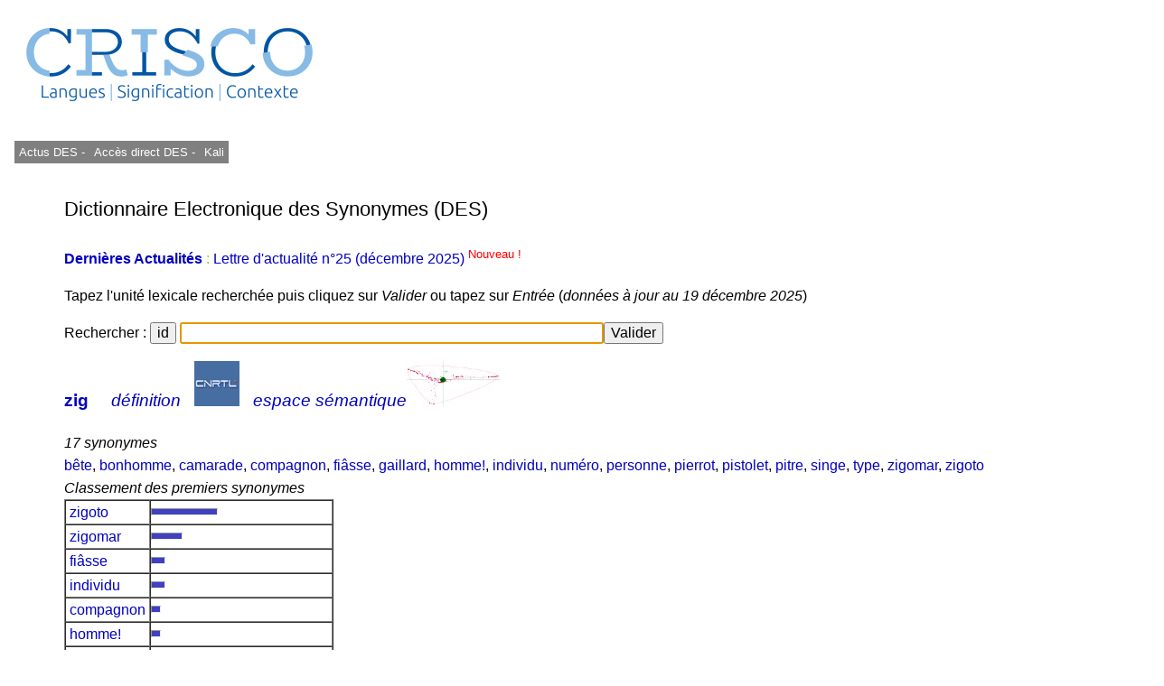

--- FILE ---
content_type: text/html; charset=UTF-8
request_url: https://crisco4.unicaen.fr/des/synonymes/zig
body_size: 3462
content:
<!DOCTYPE html PUBLIC "-//W3C//DTD XHTML 1.0 Strict//EN" "http://www.w3.org/TR/xhtml1/DTD/xhtml1-strict.dtd">
<html xmlns="http://www.w3.org/1999/xhtml" lang="fr" xml:lang="fr" dir="ltr">
	<head>
		<title>
			zig - CRISCO - Dictionnaire des synonymes : 		</title>
		<meta name="viewport" content="width=device-width, initial-scale=1.0"/>
		<meta http-equiv="content-type" content="text/html; charset=utf-8" />
		<meta name="description" content="Liste de synonymes pour zig" />
		<meta http-equiv="Content-Language" content="fr" />
		<meta name="keywords" lang="fr" content="CRISCO,synonyme,synonymes,synonymes de zig,synonyme zig,synonymes zig,zig,antonyme,antonymes,antonymes de zig,antonyme zig,antonymes zig,contraire,contraires,DES,Unicaen,Université de Caen,dictionnaire,Caen,dico,syno,dico syno,art et essai,bande dessinée,cinéma,doublage,journalisme,Larousse,Le Monde,Le Robert,lexicographie,lexique,librairie,linguistique,littérature,philosophie,presse écrite,sociologie,sous-titrage,traduction,Télérama"/>
		<meta name="robots" content="all,index,follow"/>
		<!-- la balise ci-dessous évite d'avoir des contenus personnalisés qui affichent des extraits optimisés avant le lien direct (crisco.unicaen.fr/des).
		En plus biaise les statistiques puisque les utilisateurs clique sur ce résultat optimisé alors qu'ils ne cherchent pas spécialement ce mot -->
		<meta name="googlebot" content="nosnippet">
					<link rel="stylesheet" type="text/css" media="screen,projection,print" href="./css/des_bleu_sur_blanc2.css"/>
				<link rel="stylesheet" type="text/css" href="./js/jquery.autocomplete.css"/>
		<link rel="shortcut icon" href="./img/favicon_CRISCO.ico" />
		<link rel="search" type="application/opensearchdescription+xml" title="DES" href="https://crisco4.unicaen.fr/des/opensearch.xml" /> 
		<link rel="stylesheet" href="./css/modele.css" />
		<script type="text/javascript" src="./js/jquery-1.4.2.min.js"></script>
		<script type="text/javascript" src="./js/jquery-ui.min.js"></script>
		<script type="text/javascript" src="./js/jquery.autocomplete.min.js"></script>
		<script type="text/javascript" src="./js/des.js"></script>
		<!-- ou des bis -->
	</head>
	<body onload="donner_focus('zonetexte');">
 		<div id="page">
			<div id="entete">
											
						<a href="http://crisco.unicaen.fr"><img src="./img/CRISCO_LOGO_BLEU_DES.png" alt="Logo du laboratoire" /></a>
					
			</div><!-- Fin entete -->
			<div id="menu">
					
							<p><a  id="m1" href="http://crisco.unicaen.fr/dictionnaire-electronique-des-synonymes-des/actualites-du-des/" target="_blank">  Actus DES - </a></p>
							<p><a  id="m1" href="/des" target="_blank">Accès direct DES - </a></p>
						
							<p><a id="m1" href="http://crisco.unicaen.fr/ressources-en-ligne/synthese-vocale-kali/" target="_blank">Kali</a></p>
						
							
						
			</div><!-- Fin menu -->
			<div id="conteneur">
				<div id="contenu">
					<h2>
						Dictionnaire Electronique des Synonymes (DES)
					</h2>
			<p><span style='color:#8FCF3C'> <a href='https://crisco.unicaen.fr/dictionnaire-electronique-des-synonymes-des/actualites-du-des/'target=_blank><strong>Dernières Actualités </strong></a> : <a href='https://mrsh.hypotheses.org/11352' target=_blank> Lettre d'actualité n°25 (décembre 2025)<sup><span style='color:#FF0000'> Nouveau ! </sup></a>  </span>					<p>
						Tapez l'unité lexicale recherchée puis cliquez sur <i>Valider</i> ou tapez sur <i>Entrée</i> (<i>données à jour au 19 décembre 2025</i>)
					</p>
					<!--<form action="/des/" method="post" accept-charset="utf-8" onsubmit="return verifs();">-->
					<form action="/des/" method="post" accept-charset="utf-8" >
					<!--ou /des bis/ -->
						<p>
							Rechercher :
							<input type="button" name="idem" value="id" size="22" onclick="javascript:remettre('zig')"/> 
							<input type="text" id="zonetexte" name="mot" maxlength="80" size="50" value="" /><input type="submit" value="Valider" />
						</p>
					</form>
					<div id="resultats">
									<div id="synonymes"><!-- synonymes, antonymes et liste10 -->
							<!--Liste des synonymes-->
							<div><!--Titre (vedette + nb de synonymes)-->
								<h3><b>
			<a href="/des/synonymes/zig">zig</a></b>    									<a href="http://www.cnrtl.fr/lexicographie/zig" title="Définition de zig sur le portail lexical du CNRTL, sur un onglet différent" target="_newwindow"><i>définition</i></a> &nbsp; 
									<a href="http://www.cnrtl.fr/lexicographie/zig" title="Définition de zig sur le portail lexical du CNRTL, sur un onglet différent" target="_newwindow" onclick="donner_focus('zonetexte');"><img alt="Logo du CNRTL" src="./img/cnrtl_logo.jpg" /></a> &nbsp; 
								    <a href="/espsem/zig" target=_blank title="Visualisation de l'espace sémantique "><i>espace sémantique</i><img alt="Graphe sémantique" src="./img/semantique2_logo.jpg"/></a></h3>
			<i class='titre'>17 synonymes</i>							</div><!-- Fin titre (vedette + nb de synonymes)-->
			<a href="/des/synonymes/bête">bête</a>, <a href="/des/synonymes/bonhomme">bonhomme</a>, <a href="/des/synonymes/camarade">camarade</a>, <a href="/des/synonymes/compagnon">compagnon</a>, <a href="/des/synonymes/fiâsse">fiâsse</a>, <a href="/des/synonymes/gaillard">gaillard</a>, <a href="/des/synonymes/homme">homme!</a>, <a href="/des/synonymes/individu">individu</a>, <a href="/des/synonymes/numéro">numéro</a>, <a href="/des/synonymes/personne">personne</a>, <a href="/des/synonymes/pierrot">pierrot</a>, <a href="/des/synonymes/pistolet">pistolet</a>, <a href="/des/synonymes/pitre">pitre</a>, <a href="/des/synonymes/singe">singe</a>, <a href="/des/synonymes/type">type</a>, <a href="/des/synonymes/zigomar">zigomar</a>, <a href="/des/synonymes/zigoto">zigoto</a>							<!--Fin liste des synonymes-->
							<!--Liste des antonymes-->
							<div><!--Titre (nb d'antonymes)-->
										</div><!-- Fin titre (nb d'antonymes)-->
										<!-- Fin liste des antonymes -->
							<!--Liste10-->
							<div>
			<i class='titre'>Classement des premiers synonymes</i>							</div><!-- Fin titre (classement...)-->
							<table border="1" cellpadding="0" cellspacing="0">
			<tr style="height:8px"><td><a href="/des/synonymes/zigoto">&nbsp;zigoto&nbsp;</a></td><td style="width:200px"><hr style="height:6px;width:72px;color:#4040C0;background-color:#4040C0;text-align:left;margin-left:0"/></td></tr><tr style="height:8px"><td><a href="/des/synonymes/zigomar">&nbsp;zigomar&nbsp;</a></td><td style="width:200px"><hr style="height:6px;width:33px;color:#4040C0;background-color:#4040C0;text-align:left;margin-left:0"/></td></tr><tr style="height:8px"><td><a href="/des/synonymes/fiâsse">&nbsp;fiâsse&nbsp;</a></td><td style="width:200px"><hr style="height:6px;width:14px;color:#4040C0;background-color:#4040C0;text-align:left;margin-left:0"/></td></tr><tr style="height:8px"><td><a href="/des/synonymes/individu">&nbsp;individu&nbsp;</a></td><td style="width:200px"><hr style="height:6px;width:14px;color:#4040C0;background-color:#4040C0;text-align:left;margin-left:0"/></td></tr><tr style="height:8px"><td><a href="/des/synonymes/compagnon">&nbsp;compagnon&nbsp;</a></td><td style="width:200px"><hr style="height:6px;width:9px;color:#4040C0;background-color:#4040C0;text-align:left;margin-left:0"/></td></tr><tr style="height:8px"><td><a href="/des/synonymes/homme">&nbsp;homme!&nbsp;</a></td><td style="width:200px"><hr style="height:6px;width:9px;color:#4040C0;background-color:#4040C0;text-align:left;margin-left:0"/></td></tr><tr style="height:8px"><td><a href="/des/synonymes/gaillard">&nbsp;gaillard&nbsp;</a></td><td style="width:200px"><hr style="height:6px;width:8px;color:#4040C0;background-color:#4040C0;text-align:left;margin-left:0"/></td></tr><tr style="height:8px"><td><a href="/des/synonymes/pierrot">&nbsp;pierrot&nbsp;</a></td><td style="width:200px"><hr style="height:6px;width:8px;color:#4040C0;background-color:#4040C0;text-align:left;margin-left:0"/></td></tr><tr style="height:8px"><td><a href="/des/synonymes/personne">&nbsp;personne&nbsp;</a></td><td style="width:200px"><hr style="height:6px;width:7px;color:#4040C0;background-color:#4040C0;text-align:left;margin-left:0"/></td></tr><tr style="height:8px"><td><a href="/des/synonymes/camarade">&nbsp;camarade&nbsp;</a></td><td style="width:200px"><hr style="height:6px;width:6px;color:#4040C0;background-color:#4040C0;text-align:left;margin-left:0"/></td></tr><tr style="height:8px"><td><a href="/des/synonymes/numéro">&nbsp;numéro&nbsp;</a></td><td style="width:200px"><hr style="height:6px;width:6px;color:#4040C0;background-color:#4040C0;text-align:left;margin-left:0"/></td></tr><tr style="height:8px"><td><a href="/des/synonymes/pistolet">&nbsp;pistolet&nbsp;</a></td><td style="width:200px"><hr style="height:6px;width:6px;color:#4040C0;background-color:#4040C0;text-align:left;margin-left:0"/></td></tr><tr style="height:8px"><td><a href="/des/synonymes/type">&nbsp;type&nbsp;</a></td><td style="width:200px"><hr style="height:6px;width:6px;color:#4040C0;background-color:#4040C0;text-align:left;margin-left:0"/></td></tr><tr style="height:8px"><td><a href="/des/synonymes/singe">&nbsp;singe&nbsp;</a></td><td style="width:200px"><hr style="height:6px;width:5px;color:#4040C0;background-color:#4040C0;text-align:left;margin-left:0"/></td></tr><tr style="height:8px"><td><a href="/des/synonymes/bonhomme">&nbsp;bonhomme&nbsp;</a></td><td style="width:200px"><hr style="height:6px;width:4px;color:#4040C0;background-color:#4040C0;text-align:left;margin-left:0"/></td></tr><tr style="height:8px"><td><a href="/des/synonymes/pitre">&nbsp;pitre&nbsp;</a></td><td style="width:200px"><hr style="height:6px;width:4px;color:#4040C0;background-color:#4040C0;text-align:left;margin-left:0"/></td></tr><tr style="height:8px"><td><a href="/des/synonymes/bête">&nbsp;bête&nbsp;</a></td><td style="width:200px"><hr style="height:6px;width:0px;color:#4040C0;background-color:#4040C0;text-align:left;margin-left:0"/></td></tr>							</table>
							<!-- Fin liste10 -->
						</div><!-- Fin synonymes, antonymes et liste10 -->
						<!--Cliques-->
						<div id="cliques">
							<div class="titre">
			<i>12 cliques</i>							</div><!-- Fin titre-->
							<ul>
											<li>
			<a href="/des/synonymes/bonhomme">bonhomme</a>, <a href="/des/synonymes/gaillard">gaillard</a>, <a href="/des/synonymes/homme">homme</a>, <a href="/des/synonymes/individu">individu</a>, <a href="/des/synonymes/type">type</a>, <a href="/des/synonymes/zig">zig</a>								</li>
											<li>
			<a href="/des/synonymes/gaillard">gaillard</a>, <a href="/des/synonymes/homme">homme</a>, <a href="/des/synonymes/individu">individu</a>, <a href="/des/synonymes/type">type</a>, <a href="/des/synonymes/zig">zig</a>, <a href="/des/synonymes/zigoto">zigoto</a>								</li>
											<li>
			<a href="/des/synonymes/homme">homme</a>, <a href="/des/synonymes/individu">individu</a>, <a href="/des/synonymes/personne">personne</a>, <a href="/des/synonymes/pierrot">pierrot</a>, <a href="/des/synonymes/zig">zig</a>, <a href="/des/synonymes/zigoto">zigoto</a>								</li>
											<li>
			<a href="/des/synonymes/homme">homme</a>, <a href="/des/synonymes/individu">individu</a>, <a href="/des/synonymes/personne">personne</a>, <a href="/des/synonymes/type">type</a>, <a href="/des/synonymes/zig">zig</a>, <a href="/des/synonymes/zigoto">zigoto</a>								</li>
											<li>
			<a href="/des/synonymes/homme">homme</a>, <a href="/des/synonymes/individu">individu</a>, <a href="/des/synonymes/pistolet">pistolet</a>, <a href="/des/synonymes/zig">zig</a>, <a href="/des/synonymes/zigoto">zigoto</a>								</li>
											<li>
			<a href="/des/synonymes/pitre">pitre</a>, <a href="/des/synonymes/singe">singe</a>, <a href="/des/synonymes/zig">zig</a>, <a href="/des/synonymes/zigomar">zigomar</a>, <a href="/des/synonymes/zigoto">zigoto</a>								</li>
											<li>
			<a href="/des/synonymes/bête">bête</a>, <a href="/des/synonymes/type">type</a>, <a href="/des/synonymes/zig">zig</a>, <a href="/des/synonymes/zigoto">zigoto</a>								</li>
											<li>
			<a href="/des/synonymes/compagnon">compagnon</a>, <a href="/des/synonymes/gaillard">gaillard</a>, <a href="/des/synonymes/zig">zig</a>, <a href="/des/synonymes/zigoto">zigoto</a>								</li>
											<li>
			<a href="/des/synonymes/gaillard">gaillard</a>, <a href="/des/synonymes/numéro">numéro</a>, <a href="/des/synonymes/zig">zig</a>, <a href="/des/synonymes/zigoto">zigoto</a>								</li>
											<li>
			<a href="/des/synonymes/type">type</a>, <a href="/des/synonymes/zig">zig</a>, <a href="/des/synonymes/zigomar">zigomar</a>, <a href="/des/synonymes/zigoto">zigoto</a>								</li>
											<li>
			<a href="/des/synonymes/camarade">camarade</a>, <a href="/des/synonymes/compagnon">compagnon</a>, <a href="/des/synonymes/zig">zig</a>								</li>
											<li>
			<a href="/des/synonymes/fiâsse">fiâsse</a>, <a href="/des/synonymes/zig">zig</a>								</li>
										</ul>
						</div><!-- Fin cliques-->
								</div><!--Fin  resultats -->
				</div><!-- Fin contenu -->
				<div id="mention">
					<p>
						• 
							* Avant toute consultation, merci de lire cet <a href="https://crisco.unicaen.fr/dictionnaire-electronique-des-synonymes-des/#avertissement">avertissement</a><br/>
						• 
						• <a href="https://crisco.unicaen.fr/dictionnaire-electronique-des-synonymes-des/presentation-du-dictionnaire-electronique-des-synonymes/">Présentation du DES </a><br/>
						• <a href="/des/proposition.php">Proposer de nouvelles relations synonymiques ou antonymiques - </a>
						  <a href="https://crisco.unicaen.fr/dictionnaire-electronique-des-synonymes-des/presentation-du-dictionnaire-electronique-des-synonymes/#statistiques">Voir les statistiques des propositions</a><br/>
						• NB : asséner, combattif, évènement, interpeler, imbécilité, etc. : voir <a href="https://crisco.unicaen.fr/dictionnaire-electronique-des-synonymes-des/presentation-du-dictionnaire-electronique-des-synonymes/#rectifications">rectifications orthographiques de 1990</a><br/>
						• Contact : crisco.webmestre at unicaen.fr<br/>
					</p>
					<form action="#" method="post">
					<p>
						• Taille et couleur : <select name="couleur" onchange="this.form.submit();">
															<option value="rouge_sur_blanc">rouge sur blanc</option>
								<option value="grand_rouge_sur_blanc">grand rouge sur blanc</option>
								<option value="bleu_sur_blanc" selected="selected">bleu sur blanc</option>
								<option value="grand_bleu_sur_blanc">grand bleu sur blanc</option>
								<option value="bleu_sur_jaune">bleu sur jaune</option>
								<option value="grand_bleu_sur_jaune">grand bleu sur jaune</option>
													</select>
					</p>
					</form>
					<noscript><p>
						Pour un usage optimal du dictionnaire, il faut que <b>Javascript</b> soit activé dans votre navigateur.
					</p></noscript>
				</div><!-- Fin mention -->

<!-- Matomo -->
<script>
  var _paq = window._paq = window._paq || [];
  /* tracker methods like "setCustomDimension" should be called before "trackPageView" */
  _paq.push(['trackPageView']);
  _paq.push(['enableLinkTracking']);
  (function() {
    var u="https://matomo.unicaen.fr/";
    _paq.push(['setTrackerUrl', u+'matomo.php']);
    _paq.push(['setSiteId', '77']);
    var d=document, g=d.createElement('script'), s=d.getElementsByTagName('script')[0];
    g.async=true; g.src=u+'matomo.js'; s.parentNode.insertBefore(g,s);
  })();
</script>
<!-- End Matomo Code -->
 
			</div><!-- Fin conteneur -->
			<div id="nettoyeur"></div>
		</div><!-- Fin page-->
		<div id="pied">
			<p>
				
			
			<br/>
				<!-- © 1998-Y CRISCO - Tous droits réservés. -->
			</p>
		</div>
	</body>
</html>
